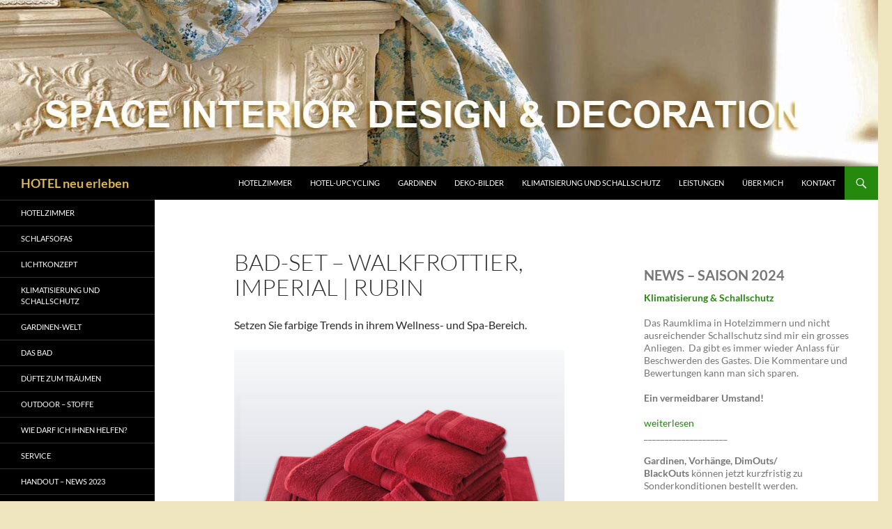

--- FILE ---
content_type: text/html; charset=UTF-8
request_url: https://sidd.ch/handtuecher-walkfrottier-imperial-rubin/
body_size: 15355
content:
<!DOCTYPE html>
<html lang="en-GB">
<head>
	<meta charset="UTF-8">
	<meta name="viewport" content="width=device-width, initial-scale=1.0">
	<title>BAD-SET &#8211; WalkFrottier, IMPERIAL | rubin | HOTEL  neu  erleben</title>
	<link rel="profile" href="https://gmpg.org/xfn/11">
	<link rel="pingback" href="https://sidd.ch/xmlrpc.php">
	<meta name='robots' content='max-image-preview:large' />
<link rel="alternate" type="application/rss+xml" title="HOTEL  neu  erleben &raquo; Feed" href="https://sidd.ch/feed/" />
<link rel="alternate" type="application/rss+xml" title="HOTEL  neu  erleben &raquo; Comments Feed" href="https://sidd.ch/comments/feed/" />
<link rel="alternate" title="oEmbed (JSON)" type="application/json+oembed" href="https://sidd.ch/wp-json/oembed/1.0/embed?url=https%3A%2F%2Fsidd.ch%2Fhandtuecher-walkfrottier-imperial-rubin%2F" />
<link rel="alternate" title="oEmbed (XML)" type="text/xml+oembed" href="https://sidd.ch/wp-json/oembed/1.0/embed?url=https%3A%2F%2Fsidd.ch%2Fhandtuecher-walkfrottier-imperial-rubin%2F&#038;format=xml" />
<style id='wp-img-auto-sizes-contain-inline-css'>
img:is([sizes=auto i],[sizes^="auto," i]){contain-intrinsic-size:3000px 1500px}
/*# sourceURL=wp-img-auto-sizes-contain-inline-css */
</style>
<style id='wp-emoji-styles-inline-css'>

	img.wp-smiley, img.emoji {
		display: inline !important;
		border: none !important;
		box-shadow: none !important;
		height: 1em !important;
		width: 1em !important;
		margin: 0 0.07em !important;
		vertical-align: -0.1em !important;
		background: none !important;
		padding: 0 !important;
	}
/*# sourceURL=wp-emoji-styles-inline-css */
</style>
<style id='wp-block-library-inline-css'>
:root{--wp-block-synced-color:#7a00df;--wp-block-synced-color--rgb:122,0,223;--wp-bound-block-color:var(--wp-block-synced-color);--wp-editor-canvas-background:#ddd;--wp-admin-theme-color:#007cba;--wp-admin-theme-color--rgb:0,124,186;--wp-admin-theme-color-darker-10:#006ba1;--wp-admin-theme-color-darker-10--rgb:0,107,160.5;--wp-admin-theme-color-darker-20:#005a87;--wp-admin-theme-color-darker-20--rgb:0,90,135;--wp-admin-border-width-focus:2px}@media (min-resolution:192dpi){:root{--wp-admin-border-width-focus:1.5px}}.wp-element-button{cursor:pointer}:root .has-very-light-gray-background-color{background-color:#eee}:root .has-very-dark-gray-background-color{background-color:#313131}:root .has-very-light-gray-color{color:#eee}:root .has-very-dark-gray-color{color:#313131}:root .has-vivid-green-cyan-to-vivid-cyan-blue-gradient-background{background:linear-gradient(135deg,#00d084,#0693e3)}:root .has-purple-crush-gradient-background{background:linear-gradient(135deg,#34e2e4,#4721fb 50%,#ab1dfe)}:root .has-hazy-dawn-gradient-background{background:linear-gradient(135deg,#faaca8,#dad0ec)}:root .has-subdued-olive-gradient-background{background:linear-gradient(135deg,#fafae1,#67a671)}:root .has-atomic-cream-gradient-background{background:linear-gradient(135deg,#fdd79a,#004a59)}:root .has-nightshade-gradient-background{background:linear-gradient(135deg,#330968,#31cdcf)}:root .has-midnight-gradient-background{background:linear-gradient(135deg,#020381,#2874fc)}:root{--wp--preset--font-size--normal:16px;--wp--preset--font-size--huge:42px}.has-regular-font-size{font-size:1em}.has-larger-font-size{font-size:2.625em}.has-normal-font-size{font-size:var(--wp--preset--font-size--normal)}.has-huge-font-size{font-size:var(--wp--preset--font-size--huge)}.has-text-align-center{text-align:center}.has-text-align-left{text-align:left}.has-text-align-right{text-align:right}.has-fit-text{white-space:nowrap!important}#end-resizable-editor-section{display:none}.aligncenter{clear:both}.items-justified-left{justify-content:flex-start}.items-justified-center{justify-content:center}.items-justified-right{justify-content:flex-end}.items-justified-space-between{justify-content:space-between}.screen-reader-text{border:0;clip-path:inset(50%);height:1px;margin:-1px;overflow:hidden;padding:0;position:absolute;width:1px;word-wrap:normal!important}.screen-reader-text:focus{background-color:#ddd;clip-path:none;color:#444;display:block;font-size:1em;height:auto;left:5px;line-height:normal;padding:15px 23px 14px;text-decoration:none;top:5px;width:auto;z-index:100000}html :where(.has-border-color){border-style:solid}html :where([style*=border-top-color]){border-top-style:solid}html :where([style*=border-right-color]){border-right-style:solid}html :where([style*=border-bottom-color]){border-bottom-style:solid}html :where([style*=border-left-color]){border-left-style:solid}html :where([style*=border-width]){border-style:solid}html :where([style*=border-top-width]){border-top-style:solid}html :where([style*=border-right-width]){border-right-style:solid}html :where([style*=border-bottom-width]){border-bottom-style:solid}html :where([style*=border-left-width]){border-left-style:solid}html :where(img[class*=wp-image-]){height:auto;max-width:100%}:where(figure){margin:0 0 1em}html :where(.is-position-sticky){--wp-admin--admin-bar--position-offset:var(--wp-admin--admin-bar--height,0px)}@media screen and (max-width:600px){html :where(.is-position-sticky){--wp-admin--admin-bar--position-offset:0px}}

/*# sourceURL=wp-block-library-inline-css */
</style><style id='wp-block-gallery-inline-css'>
.blocks-gallery-grid:not(.has-nested-images),.wp-block-gallery:not(.has-nested-images){display:flex;flex-wrap:wrap;list-style-type:none;margin:0;padding:0}.blocks-gallery-grid:not(.has-nested-images) .blocks-gallery-image,.blocks-gallery-grid:not(.has-nested-images) .blocks-gallery-item,.wp-block-gallery:not(.has-nested-images) .blocks-gallery-image,.wp-block-gallery:not(.has-nested-images) .blocks-gallery-item{display:flex;flex-direction:column;flex-grow:1;justify-content:center;margin:0 1em 1em 0;position:relative;width:calc(50% - 1em)}.blocks-gallery-grid:not(.has-nested-images) .blocks-gallery-image:nth-of-type(2n),.blocks-gallery-grid:not(.has-nested-images) .blocks-gallery-item:nth-of-type(2n),.wp-block-gallery:not(.has-nested-images) .blocks-gallery-image:nth-of-type(2n),.wp-block-gallery:not(.has-nested-images) .blocks-gallery-item:nth-of-type(2n){margin-right:0}.blocks-gallery-grid:not(.has-nested-images) .blocks-gallery-image figure,.blocks-gallery-grid:not(.has-nested-images) .blocks-gallery-item figure,.wp-block-gallery:not(.has-nested-images) .blocks-gallery-image figure,.wp-block-gallery:not(.has-nested-images) .blocks-gallery-item figure{align-items:flex-end;display:flex;height:100%;justify-content:flex-start;margin:0}.blocks-gallery-grid:not(.has-nested-images) .blocks-gallery-image img,.blocks-gallery-grid:not(.has-nested-images) .blocks-gallery-item img,.wp-block-gallery:not(.has-nested-images) .blocks-gallery-image img,.wp-block-gallery:not(.has-nested-images) .blocks-gallery-item img{display:block;height:auto;max-width:100%;width:auto}.blocks-gallery-grid:not(.has-nested-images) .blocks-gallery-image figcaption,.blocks-gallery-grid:not(.has-nested-images) .blocks-gallery-item figcaption,.wp-block-gallery:not(.has-nested-images) .blocks-gallery-image figcaption,.wp-block-gallery:not(.has-nested-images) .blocks-gallery-item figcaption{background:linear-gradient(0deg,#000000b3,#0000004d 70%,#0000);bottom:0;box-sizing:border-box;color:#fff;font-size:.8em;margin:0;max-height:100%;overflow:auto;padding:3em .77em .7em;position:absolute;text-align:center;width:100%;z-index:2}.blocks-gallery-grid:not(.has-nested-images) .blocks-gallery-image figcaption img,.blocks-gallery-grid:not(.has-nested-images) .blocks-gallery-item figcaption img,.wp-block-gallery:not(.has-nested-images) .blocks-gallery-image figcaption img,.wp-block-gallery:not(.has-nested-images) .blocks-gallery-item figcaption img{display:inline}.blocks-gallery-grid:not(.has-nested-images) figcaption,.wp-block-gallery:not(.has-nested-images) figcaption{flex-grow:1}.blocks-gallery-grid:not(.has-nested-images).is-cropped .blocks-gallery-image a,.blocks-gallery-grid:not(.has-nested-images).is-cropped .blocks-gallery-image img,.blocks-gallery-grid:not(.has-nested-images).is-cropped .blocks-gallery-item a,.blocks-gallery-grid:not(.has-nested-images).is-cropped .blocks-gallery-item img,.wp-block-gallery:not(.has-nested-images).is-cropped .blocks-gallery-image a,.wp-block-gallery:not(.has-nested-images).is-cropped .blocks-gallery-image img,.wp-block-gallery:not(.has-nested-images).is-cropped .blocks-gallery-item a,.wp-block-gallery:not(.has-nested-images).is-cropped .blocks-gallery-item img{flex:1;height:100%;object-fit:cover;width:100%}.blocks-gallery-grid:not(.has-nested-images).columns-1 .blocks-gallery-image,.blocks-gallery-grid:not(.has-nested-images).columns-1 .blocks-gallery-item,.wp-block-gallery:not(.has-nested-images).columns-1 .blocks-gallery-image,.wp-block-gallery:not(.has-nested-images).columns-1 .blocks-gallery-item{margin-right:0;width:100%}@media (min-width:600px){.blocks-gallery-grid:not(.has-nested-images).columns-3 .blocks-gallery-image,.blocks-gallery-grid:not(.has-nested-images).columns-3 .blocks-gallery-item,.wp-block-gallery:not(.has-nested-images).columns-3 .blocks-gallery-image,.wp-block-gallery:not(.has-nested-images).columns-3 .blocks-gallery-item{margin-right:1em;width:calc(33.33333% - .66667em)}.blocks-gallery-grid:not(.has-nested-images).columns-4 .blocks-gallery-image,.blocks-gallery-grid:not(.has-nested-images).columns-4 .blocks-gallery-item,.wp-block-gallery:not(.has-nested-images).columns-4 .blocks-gallery-image,.wp-block-gallery:not(.has-nested-images).columns-4 .blocks-gallery-item{margin-right:1em;width:calc(25% - .75em)}.blocks-gallery-grid:not(.has-nested-images).columns-5 .blocks-gallery-image,.blocks-gallery-grid:not(.has-nested-images).columns-5 .blocks-gallery-item,.wp-block-gallery:not(.has-nested-images).columns-5 .blocks-gallery-image,.wp-block-gallery:not(.has-nested-images).columns-5 .blocks-gallery-item{margin-right:1em;width:calc(20% - .8em)}.blocks-gallery-grid:not(.has-nested-images).columns-6 .blocks-gallery-image,.blocks-gallery-grid:not(.has-nested-images).columns-6 .blocks-gallery-item,.wp-block-gallery:not(.has-nested-images).columns-6 .blocks-gallery-image,.wp-block-gallery:not(.has-nested-images).columns-6 .blocks-gallery-item{margin-right:1em;width:calc(16.66667% - .83333em)}.blocks-gallery-grid:not(.has-nested-images).columns-7 .blocks-gallery-image,.blocks-gallery-grid:not(.has-nested-images).columns-7 .blocks-gallery-item,.wp-block-gallery:not(.has-nested-images).columns-7 .blocks-gallery-image,.wp-block-gallery:not(.has-nested-images).columns-7 .blocks-gallery-item{margin-right:1em;width:calc(14.28571% - .85714em)}.blocks-gallery-grid:not(.has-nested-images).columns-8 .blocks-gallery-image,.blocks-gallery-grid:not(.has-nested-images).columns-8 .blocks-gallery-item,.wp-block-gallery:not(.has-nested-images).columns-8 .blocks-gallery-image,.wp-block-gallery:not(.has-nested-images).columns-8 .blocks-gallery-item{margin-right:1em;width:calc(12.5% - .875em)}.blocks-gallery-grid:not(.has-nested-images).columns-1 .blocks-gallery-image:nth-of-type(1n),.blocks-gallery-grid:not(.has-nested-images).columns-1 .blocks-gallery-item:nth-of-type(1n),.blocks-gallery-grid:not(.has-nested-images).columns-2 .blocks-gallery-image:nth-of-type(2n),.blocks-gallery-grid:not(.has-nested-images).columns-2 .blocks-gallery-item:nth-of-type(2n),.blocks-gallery-grid:not(.has-nested-images).columns-3 .blocks-gallery-image:nth-of-type(3n),.blocks-gallery-grid:not(.has-nested-images).columns-3 .blocks-gallery-item:nth-of-type(3n),.blocks-gallery-grid:not(.has-nested-images).columns-4 .blocks-gallery-image:nth-of-type(4n),.blocks-gallery-grid:not(.has-nested-images).columns-4 .blocks-gallery-item:nth-of-type(4n),.blocks-gallery-grid:not(.has-nested-images).columns-5 .blocks-gallery-image:nth-of-type(5n),.blocks-gallery-grid:not(.has-nested-images).columns-5 .blocks-gallery-item:nth-of-type(5n),.blocks-gallery-grid:not(.has-nested-images).columns-6 .blocks-gallery-image:nth-of-type(6n),.blocks-gallery-grid:not(.has-nested-images).columns-6 .blocks-gallery-item:nth-of-type(6n),.blocks-gallery-grid:not(.has-nested-images).columns-7 .blocks-gallery-image:nth-of-type(7n),.blocks-gallery-grid:not(.has-nested-images).columns-7 .blocks-gallery-item:nth-of-type(7n),.blocks-gallery-grid:not(.has-nested-images).columns-8 .blocks-gallery-image:nth-of-type(8n),.blocks-gallery-grid:not(.has-nested-images).columns-8 .blocks-gallery-item:nth-of-type(8n),.wp-block-gallery:not(.has-nested-images).columns-1 .blocks-gallery-image:nth-of-type(1n),.wp-block-gallery:not(.has-nested-images).columns-1 .blocks-gallery-item:nth-of-type(1n),.wp-block-gallery:not(.has-nested-images).columns-2 .blocks-gallery-image:nth-of-type(2n),.wp-block-gallery:not(.has-nested-images).columns-2 .blocks-gallery-item:nth-of-type(2n),.wp-block-gallery:not(.has-nested-images).columns-3 .blocks-gallery-image:nth-of-type(3n),.wp-block-gallery:not(.has-nested-images).columns-3 .blocks-gallery-item:nth-of-type(3n),.wp-block-gallery:not(.has-nested-images).columns-4 .blocks-gallery-image:nth-of-type(4n),.wp-block-gallery:not(.has-nested-images).columns-4 .blocks-gallery-item:nth-of-type(4n),.wp-block-gallery:not(.has-nested-images).columns-5 .blocks-gallery-image:nth-of-type(5n),.wp-block-gallery:not(.has-nested-images).columns-5 .blocks-gallery-item:nth-of-type(5n),.wp-block-gallery:not(.has-nested-images).columns-6 .blocks-gallery-image:nth-of-type(6n),.wp-block-gallery:not(.has-nested-images).columns-6 .blocks-gallery-item:nth-of-type(6n),.wp-block-gallery:not(.has-nested-images).columns-7 .blocks-gallery-image:nth-of-type(7n),.wp-block-gallery:not(.has-nested-images).columns-7 .blocks-gallery-item:nth-of-type(7n),.wp-block-gallery:not(.has-nested-images).columns-8 .blocks-gallery-image:nth-of-type(8n),.wp-block-gallery:not(.has-nested-images).columns-8 .blocks-gallery-item:nth-of-type(8n){margin-right:0}}.blocks-gallery-grid:not(.has-nested-images) .blocks-gallery-image:last-child,.blocks-gallery-grid:not(.has-nested-images) .blocks-gallery-item:last-child,.wp-block-gallery:not(.has-nested-images) .blocks-gallery-image:last-child,.wp-block-gallery:not(.has-nested-images) .blocks-gallery-item:last-child{margin-right:0}.blocks-gallery-grid:not(.has-nested-images).alignleft,.blocks-gallery-grid:not(.has-nested-images).alignright,.wp-block-gallery:not(.has-nested-images).alignleft,.wp-block-gallery:not(.has-nested-images).alignright{max-width:420px;width:100%}.blocks-gallery-grid:not(.has-nested-images).aligncenter .blocks-gallery-item figure,.wp-block-gallery:not(.has-nested-images).aligncenter .blocks-gallery-item figure{justify-content:center}.wp-block-gallery:not(.is-cropped) .blocks-gallery-item{align-self:flex-start}figure.wp-block-gallery.has-nested-images{align-items:normal}.wp-block-gallery.has-nested-images figure.wp-block-image:not(#individual-image){margin:0;width:calc(50% - var(--wp--style--unstable-gallery-gap, 16px)/2)}.wp-block-gallery.has-nested-images figure.wp-block-image{box-sizing:border-box;display:flex;flex-direction:column;flex-grow:1;justify-content:center;max-width:100%;position:relative}.wp-block-gallery.has-nested-images figure.wp-block-image>a,.wp-block-gallery.has-nested-images figure.wp-block-image>div{flex-direction:column;flex-grow:1;margin:0}.wp-block-gallery.has-nested-images figure.wp-block-image img{display:block;height:auto;max-width:100%!important;width:auto}.wp-block-gallery.has-nested-images figure.wp-block-image figcaption,.wp-block-gallery.has-nested-images figure.wp-block-image:has(figcaption):before{bottom:0;left:0;max-height:100%;position:absolute;right:0}.wp-block-gallery.has-nested-images figure.wp-block-image:has(figcaption):before{backdrop-filter:blur(3px);content:"";height:100%;-webkit-mask-image:linear-gradient(0deg,#000 20%,#0000);mask-image:linear-gradient(0deg,#000 20%,#0000);max-height:40%;pointer-events:none}.wp-block-gallery.has-nested-images figure.wp-block-image figcaption{box-sizing:border-box;color:#fff;font-size:13px;margin:0;overflow:auto;padding:1em;text-align:center;text-shadow:0 0 1.5px #000}.wp-block-gallery.has-nested-images figure.wp-block-image figcaption::-webkit-scrollbar{height:12px;width:12px}.wp-block-gallery.has-nested-images figure.wp-block-image figcaption::-webkit-scrollbar-track{background-color:initial}.wp-block-gallery.has-nested-images figure.wp-block-image figcaption::-webkit-scrollbar-thumb{background-clip:padding-box;background-color:initial;border:3px solid #0000;border-radius:8px}.wp-block-gallery.has-nested-images figure.wp-block-image figcaption:focus-within::-webkit-scrollbar-thumb,.wp-block-gallery.has-nested-images figure.wp-block-image figcaption:focus::-webkit-scrollbar-thumb,.wp-block-gallery.has-nested-images figure.wp-block-image figcaption:hover::-webkit-scrollbar-thumb{background-color:#fffc}.wp-block-gallery.has-nested-images figure.wp-block-image figcaption{scrollbar-color:#0000 #0000;scrollbar-gutter:stable both-edges;scrollbar-width:thin}.wp-block-gallery.has-nested-images figure.wp-block-image figcaption:focus,.wp-block-gallery.has-nested-images figure.wp-block-image figcaption:focus-within,.wp-block-gallery.has-nested-images figure.wp-block-image figcaption:hover{scrollbar-color:#fffc #0000}.wp-block-gallery.has-nested-images figure.wp-block-image figcaption{will-change:transform}@media (hover:none){.wp-block-gallery.has-nested-images figure.wp-block-image figcaption{scrollbar-color:#fffc #0000}}.wp-block-gallery.has-nested-images figure.wp-block-image figcaption{background:linear-gradient(0deg,#0006,#0000)}.wp-block-gallery.has-nested-images figure.wp-block-image figcaption img{display:inline}.wp-block-gallery.has-nested-images figure.wp-block-image figcaption a{color:inherit}.wp-block-gallery.has-nested-images figure.wp-block-image.has-custom-border img{box-sizing:border-box}.wp-block-gallery.has-nested-images figure.wp-block-image.has-custom-border>a,.wp-block-gallery.has-nested-images figure.wp-block-image.has-custom-border>div,.wp-block-gallery.has-nested-images figure.wp-block-image.is-style-rounded>a,.wp-block-gallery.has-nested-images figure.wp-block-image.is-style-rounded>div{flex:1 1 auto}.wp-block-gallery.has-nested-images figure.wp-block-image.has-custom-border figcaption,.wp-block-gallery.has-nested-images figure.wp-block-image.is-style-rounded figcaption{background:none;color:inherit;flex:initial;margin:0;padding:10px 10px 9px;position:relative;text-shadow:none}.wp-block-gallery.has-nested-images figure.wp-block-image.has-custom-border:before,.wp-block-gallery.has-nested-images figure.wp-block-image.is-style-rounded:before{content:none}.wp-block-gallery.has-nested-images figcaption{flex-basis:100%;flex-grow:1;text-align:center}.wp-block-gallery.has-nested-images:not(.is-cropped) figure.wp-block-image:not(#individual-image){margin-bottom:auto;margin-top:0}.wp-block-gallery.has-nested-images.is-cropped figure.wp-block-image:not(#individual-image){align-self:inherit}.wp-block-gallery.has-nested-images.is-cropped figure.wp-block-image:not(#individual-image)>a,.wp-block-gallery.has-nested-images.is-cropped figure.wp-block-image:not(#individual-image)>div:not(.components-drop-zone){display:flex}.wp-block-gallery.has-nested-images.is-cropped figure.wp-block-image:not(#individual-image) a,.wp-block-gallery.has-nested-images.is-cropped figure.wp-block-image:not(#individual-image) img{flex:1 0 0%;height:100%;object-fit:cover;width:100%}.wp-block-gallery.has-nested-images.columns-1 figure.wp-block-image:not(#individual-image){width:100%}@media (min-width:600px){.wp-block-gallery.has-nested-images.columns-3 figure.wp-block-image:not(#individual-image){width:calc(33.33333% - var(--wp--style--unstable-gallery-gap, 16px)*.66667)}.wp-block-gallery.has-nested-images.columns-4 figure.wp-block-image:not(#individual-image){width:calc(25% - var(--wp--style--unstable-gallery-gap, 16px)*.75)}.wp-block-gallery.has-nested-images.columns-5 figure.wp-block-image:not(#individual-image){width:calc(20% - var(--wp--style--unstable-gallery-gap, 16px)*.8)}.wp-block-gallery.has-nested-images.columns-6 figure.wp-block-image:not(#individual-image){width:calc(16.66667% - var(--wp--style--unstable-gallery-gap, 16px)*.83333)}.wp-block-gallery.has-nested-images.columns-7 figure.wp-block-image:not(#individual-image){width:calc(14.28571% - var(--wp--style--unstable-gallery-gap, 16px)*.85714)}.wp-block-gallery.has-nested-images.columns-8 figure.wp-block-image:not(#individual-image){width:calc(12.5% - var(--wp--style--unstable-gallery-gap, 16px)*.875)}.wp-block-gallery.has-nested-images.columns-default figure.wp-block-image:not(#individual-image){width:calc(33.33% - var(--wp--style--unstable-gallery-gap, 16px)*.66667)}.wp-block-gallery.has-nested-images.columns-default figure.wp-block-image:not(#individual-image):first-child:nth-last-child(2),.wp-block-gallery.has-nested-images.columns-default figure.wp-block-image:not(#individual-image):first-child:nth-last-child(2)~figure.wp-block-image:not(#individual-image){width:calc(50% - var(--wp--style--unstable-gallery-gap, 16px)*.5)}.wp-block-gallery.has-nested-images.columns-default figure.wp-block-image:not(#individual-image):first-child:last-child{width:100%}}.wp-block-gallery.has-nested-images.alignleft,.wp-block-gallery.has-nested-images.alignright{max-width:420px;width:100%}.wp-block-gallery.has-nested-images.aligncenter{justify-content:center}
/*# sourceURL=https://sidd.ch/wp-includes/blocks/gallery/style.min.css */
</style>
<style id='wp-block-gallery-theme-inline-css'>
.blocks-gallery-caption{color:#555;font-size:13px;text-align:center}.is-dark-theme .blocks-gallery-caption{color:#ffffffa6}
/*# sourceURL=https://sidd.ch/wp-includes/blocks/gallery/theme.min.css */
</style>
<style id='wp-block-heading-inline-css'>
h1:where(.wp-block-heading).has-background,h2:where(.wp-block-heading).has-background,h3:where(.wp-block-heading).has-background,h4:where(.wp-block-heading).has-background,h5:where(.wp-block-heading).has-background,h6:where(.wp-block-heading).has-background{padding:1.25em 2.375em}h1.has-text-align-left[style*=writing-mode]:where([style*=vertical-lr]),h1.has-text-align-right[style*=writing-mode]:where([style*=vertical-rl]),h2.has-text-align-left[style*=writing-mode]:where([style*=vertical-lr]),h2.has-text-align-right[style*=writing-mode]:where([style*=vertical-rl]),h3.has-text-align-left[style*=writing-mode]:where([style*=vertical-lr]),h3.has-text-align-right[style*=writing-mode]:where([style*=vertical-rl]),h4.has-text-align-left[style*=writing-mode]:where([style*=vertical-lr]),h4.has-text-align-right[style*=writing-mode]:where([style*=vertical-rl]),h5.has-text-align-left[style*=writing-mode]:where([style*=vertical-lr]),h5.has-text-align-right[style*=writing-mode]:where([style*=vertical-rl]),h6.has-text-align-left[style*=writing-mode]:where([style*=vertical-lr]),h6.has-text-align-right[style*=writing-mode]:where([style*=vertical-rl]){rotate:180deg}
/*# sourceURL=https://sidd.ch/wp-includes/blocks/heading/style.min.css */
</style>
<style id='wp-block-image-inline-css'>
.wp-block-image>a,.wp-block-image>figure>a{display:inline-block}.wp-block-image img{box-sizing:border-box;height:auto;max-width:100%;vertical-align:bottom}@media not (prefers-reduced-motion){.wp-block-image img.hide{visibility:hidden}.wp-block-image img.show{animation:show-content-image .4s}}.wp-block-image[style*=border-radius] img,.wp-block-image[style*=border-radius]>a{border-radius:inherit}.wp-block-image.has-custom-border img{box-sizing:border-box}.wp-block-image.aligncenter{text-align:center}.wp-block-image.alignfull>a,.wp-block-image.alignwide>a{width:100%}.wp-block-image.alignfull img,.wp-block-image.alignwide img{height:auto;width:100%}.wp-block-image .aligncenter,.wp-block-image .alignleft,.wp-block-image .alignright,.wp-block-image.aligncenter,.wp-block-image.alignleft,.wp-block-image.alignright{display:table}.wp-block-image .aligncenter>figcaption,.wp-block-image .alignleft>figcaption,.wp-block-image .alignright>figcaption,.wp-block-image.aligncenter>figcaption,.wp-block-image.alignleft>figcaption,.wp-block-image.alignright>figcaption{caption-side:bottom;display:table-caption}.wp-block-image .alignleft{float:left;margin:.5em 1em .5em 0}.wp-block-image .alignright{float:right;margin:.5em 0 .5em 1em}.wp-block-image .aligncenter{margin-left:auto;margin-right:auto}.wp-block-image :where(figcaption){margin-bottom:1em;margin-top:.5em}.wp-block-image.is-style-circle-mask img{border-radius:9999px}@supports ((-webkit-mask-image:none) or (mask-image:none)) or (-webkit-mask-image:none){.wp-block-image.is-style-circle-mask img{border-radius:0;-webkit-mask-image:url('data:image/svg+xml;utf8,<svg viewBox="0 0 100 100" xmlns="http://www.w3.org/2000/svg"><circle cx="50" cy="50" r="50"/></svg>');mask-image:url('data:image/svg+xml;utf8,<svg viewBox="0 0 100 100" xmlns="http://www.w3.org/2000/svg"><circle cx="50" cy="50" r="50"/></svg>');mask-mode:alpha;-webkit-mask-position:center;mask-position:center;-webkit-mask-repeat:no-repeat;mask-repeat:no-repeat;-webkit-mask-size:contain;mask-size:contain}}:root :where(.wp-block-image.is-style-rounded img,.wp-block-image .is-style-rounded img){border-radius:9999px}.wp-block-image figure{margin:0}.wp-lightbox-container{display:flex;flex-direction:column;position:relative}.wp-lightbox-container img{cursor:zoom-in}.wp-lightbox-container img:hover+button{opacity:1}.wp-lightbox-container button{align-items:center;backdrop-filter:blur(16px) saturate(180%);background-color:#5a5a5a40;border:none;border-radius:4px;cursor:zoom-in;display:flex;height:20px;justify-content:center;opacity:0;padding:0;position:absolute;right:16px;text-align:center;top:16px;width:20px;z-index:100}@media not (prefers-reduced-motion){.wp-lightbox-container button{transition:opacity .2s ease}}.wp-lightbox-container button:focus-visible{outline:3px auto #5a5a5a40;outline:3px auto -webkit-focus-ring-color;outline-offset:3px}.wp-lightbox-container button:hover{cursor:pointer;opacity:1}.wp-lightbox-container button:focus{opacity:1}.wp-lightbox-container button:focus,.wp-lightbox-container button:hover,.wp-lightbox-container button:not(:hover):not(:active):not(.has-background){background-color:#5a5a5a40;border:none}.wp-lightbox-overlay{box-sizing:border-box;cursor:zoom-out;height:100vh;left:0;overflow:hidden;position:fixed;top:0;visibility:hidden;width:100%;z-index:100000}.wp-lightbox-overlay .close-button{align-items:center;cursor:pointer;display:flex;justify-content:center;min-height:40px;min-width:40px;padding:0;position:absolute;right:calc(env(safe-area-inset-right) + 16px);top:calc(env(safe-area-inset-top) + 16px);z-index:5000000}.wp-lightbox-overlay .close-button:focus,.wp-lightbox-overlay .close-button:hover,.wp-lightbox-overlay .close-button:not(:hover):not(:active):not(.has-background){background:none;border:none}.wp-lightbox-overlay .lightbox-image-container{height:var(--wp--lightbox-container-height);left:50%;overflow:hidden;position:absolute;top:50%;transform:translate(-50%,-50%);transform-origin:top left;width:var(--wp--lightbox-container-width);z-index:9999999999}.wp-lightbox-overlay .wp-block-image{align-items:center;box-sizing:border-box;display:flex;height:100%;justify-content:center;margin:0;position:relative;transform-origin:0 0;width:100%;z-index:3000000}.wp-lightbox-overlay .wp-block-image img{height:var(--wp--lightbox-image-height);min-height:var(--wp--lightbox-image-height);min-width:var(--wp--lightbox-image-width);width:var(--wp--lightbox-image-width)}.wp-lightbox-overlay .wp-block-image figcaption{display:none}.wp-lightbox-overlay button{background:none;border:none}.wp-lightbox-overlay .scrim{background-color:#fff;height:100%;opacity:.9;position:absolute;width:100%;z-index:2000000}.wp-lightbox-overlay.active{visibility:visible}@media not (prefers-reduced-motion){.wp-lightbox-overlay.active{animation:turn-on-visibility .25s both}.wp-lightbox-overlay.active img{animation:turn-on-visibility .35s both}.wp-lightbox-overlay.show-closing-animation:not(.active){animation:turn-off-visibility .35s both}.wp-lightbox-overlay.show-closing-animation:not(.active) img{animation:turn-off-visibility .25s both}.wp-lightbox-overlay.zoom.active{animation:none;opacity:1;visibility:visible}.wp-lightbox-overlay.zoom.active .lightbox-image-container{animation:lightbox-zoom-in .4s}.wp-lightbox-overlay.zoom.active .lightbox-image-container img{animation:none}.wp-lightbox-overlay.zoom.active .scrim{animation:turn-on-visibility .4s forwards}.wp-lightbox-overlay.zoom.show-closing-animation:not(.active){animation:none}.wp-lightbox-overlay.zoom.show-closing-animation:not(.active) .lightbox-image-container{animation:lightbox-zoom-out .4s}.wp-lightbox-overlay.zoom.show-closing-animation:not(.active) .lightbox-image-container img{animation:none}.wp-lightbox-overlay.zoom.show-closing-animation:not(.active) .scrim{animation:turn-off-visibility .4s forwards}}@keyframes show-content-image{0%{visibility:hidden}99%{visibility:hidden}to{visibility:visible}}@keyframes turn-on-visibility{0%{opacity:0}to{opacity:1}}@keyframes turn-off-visibility{0%{opacity:1;visibility:visible}99%{opacity:0;visibility:visible}to{opacity:0;visibility:hidden}}@keyframes lightbox-zoom-in{0%{transform:translate(calc((-100vw + var(--wp--lightbox-scrollbar-width))/2 + var(--wp--lightbox-initial-left-position)),calc(-50vh + var(--wp--lightbox-initial-top-position))) scale(var(--wp--lightbox-scale))}to{transform:translate(-50%,-50%) scale(1)}}@keyframes lightbox-zoom-out{0%{transform:translate(-50%,-50%) scale(1);visibility:visible}99%{visibility:visible}to{transform:translate(calc((-100vw + var(--wp--lightbox-scrollbar-width))/2 + var(--wp--lightbox-initial-left-position)),calc(-50vh + var(--wp--lightbox-initial-top-position))) scale(var(--wp--lightbox-scale));visibility:hidden}}
/*# sourceURL=https://sidd.ch/wp-includes/blocks/image/style.min.css */
</style>
<style id='wp-block-image-theme-inline-css'>
:root :where(.wp-block-image figcaption){color:#555;font-size:13px;text-align:center}.is-dark-theme :root :where(.wp-block-image figcaption){color:#ffffffa6}.wp-block-image{margin:0 0 1em}
/*# sourceURL=https://sidd.ch/wp-includes/blocks/image/theme.min.css */
</style>
<style id='wp-block-list-inline-css'>
ol,ul{box-sizing:border-box}:root :where(.wp-block-list.has-background){padding:1.25em 2.375em}
/*# sourceURL=https://sidd.ch/wp-includes/blocks/list/style.min.css */
</style>
<style id='wp-block-columns-inline-css'>
.wp-block-columns{box-sizing:border-box;display:flex;flex-wrap:wrap!important}@media (min-width:782px){.wp-block-columns{flex-wrap:nowrap!important}}.wp-block-columns{align-items:normal!important}.wp-block-columns.are-vertically-aligned-top{align-items:flex-start}.wp-block-columns.are-vertically-aligned-center{align-items:center}.wp-block-columns.are-vertically-aligned-bottom{align-items:flex-end}@media (max-width:781px){.wp-block-columns:not(.is-not-stacked-on-mobile)>.wp-block-column{flex-basis:100%!important}}@media (min-width:782px){.wp-block-columns:not(.is-not-stacked-on-mobile)>.wp-block-column{flex-basis:0;flex-grow:1}.wp-block-columns:not(.is-not-stacked-on-mobile)>.wp-block-column[style*=flex-basis]{flex-grow:0}}.wp-block-columns.is-not-stacked-on-mobile{flex-wrap:nowrap!important}.wp-block-columns.is-not-stacked-on-mobile>.wp-block-column{flex-basis:0;flex-grow:1}.wp-block-columns.is-not-stacked-on-mobile>.wp-block-column[style*=flex-basis]{flex-grow:0}:where(.wp-block-columns){margin-bottom:1.75em}:where(.wp-block-columns.has-background){padding:1.25em 2.375em}.wp-block-column{flex-grow:1;min-width:0;overflow-wrap:break-word;word-break:break-word}.wp-block-column.is-vertically-aligned-top{align-self:flex-start}.wp-block-column.is-vertically-aligned-center{align-self:center}.wp-block-column.is-vertically-aligned-bottom{align-self:flex-end}.wp-block-column.is-vertically-aligned-stretch{align-self:stretch}.wp-block-column.is-vertically-aligned-bottom,.wp-block-column.is-vertically-aligned-center,.wp-block-column.is-vertically-aligned-top{width:100%}
/*# sourceURL=https://sidd.ch/wp-includes/blocks/columns/style.min.css */
</style>
<style id='wp-block-group-inline-css'>
.wp-block-group{box-sizing:border-box}:where(.wp-block-group.wp-block-group-is-layout-constrained){position:relative}
/*# sourceURL=https://sidd.ch/wp-includes/blocks/group/style.min.css */
</style>
<style id='wp-block-group-theme-inline-css'>
:where(.wp-block-group.has-background){padding:1.25em 2.375em}
/*# sourceURL=https://sidd.ch/wp-includes/blocks/group/theme.min.css */
</style>
<style id='wp-block-paragraph-inline-css'>
.is-small-text{font-size:.875em}.is-regular-text{font-size:1em}.is-large-text{font-size:2.25em}.is-larger-text{font-size:3em}.has-drop-cap:not(:focus):first-letter{float:left;font-size:8.4em;font-style:normal;font-weight:100;line-height:.68;margin:.05em .1em 0 0;text-transform:uppercase}body.rtl .has-drop-cap:not(:focus):first-letter{float:none;margin-left:.1em}p.has-drop-cap.has-background{overflow:hidden}:root :where(p.has-background){padding:1.25em 2.375em}:where(p.has-text-color:not(.has-link-color)) a{color:inherit}p.has-text-align-left[style*="writing-mode:vertical-lr"],p.has-text-align-right[style*="writing-mode:vertical-rl"]{rotate:180deg}
/*# sourceURL=https://sidd.ch/wp-includes/blocks/paragraph/style.min.css */
</style>
<style id='wp-block-separator-inline-css'>
@charset "UTF-8";.wp-block-separator{border:none;border-top:2px solid}:root :where(.wp-block-separator.is-style-dots){height:auto;line-height:1;text-align:center}:root :where(.wp-block-separator.is-style-dots):before{color:currentColor;content:"···";font-family:serif;font-size:1.5em;letter-spacing:2em;padding-left:2em}.wp-block-separator.is-style-dots{background:none!important;border:none!important}
/*# sourceURL=https://sidd.ch/wp-includes/blocks/separator/style.min.css */
</style>
<style id='wp-block-separator-theme-inline-css'>
.wp-block-separator.has-css-opacity{opacity:.4}.wp-block-separator{border:none;border-bottom:2px solid;margin-left:auto;margin-right:auto}.wp-block-separator.has-alpha-channel-opacity{opacity:1}.wp-block-separator:not(.is-style-wide):not(.is-style-dots){width:100px}.wp-block-separator.has-background:not(.is-style-dots){border-bottom:none;height:1px}.wp-block-separator.has-background:not(.is-style-wide):not(.is-style-dots){height:2px}
/*# sourceURL=https://sidd.ch/wp-includes/blocks/separator/theme.min.css */
</style>
<style id='global-styles-inline-css'>
:root{--wp--preset--aspect-ratio--square: 1;--wp--preset--aspect-ratio--4-3: 4/3;--wp--preset--aspect-ratio--3-4: 3/4;--wp--preset--aspect-ratio--3-2: 3/2;--wp--preset--aspect-ratio--2-3: 2/3;--wp--preset--aspect-ratio--16-9: 16/9;--wp--preset--aspect-ratio--9-16: 9/16;--wp--preset--color--black: #000;--wp--preset--color--cyan-bluish-gray: #abb8c3;--wp--preset--color--white: #fff;--wp--preset--color--pale-pink: #f78da7;--wp--preset--color--vivid-red: #cf2e2e;--wp--preset--color--luminous-vivid-orange: #ff6900;--wp--preset--color--luminous-vivid-amber: #fcb900;--wp--preset--color--light-green-cyan: #7bdcb5;--wp--preset--color--vivid-green-cyan: #00d084;--wp--preset--color--pale-cyan-blue: #8ed1fc;--wp--preset--color--vivid-cyan-blue: #0693e3;--wp--preset--color--vivid-purple: #9b51e0;--wp--preset--color--green: #24890d;--wp--preset--color--dark-gray: #2b2b2b;--wp--preset--color--medium-gray: #767676;--wp--preset--color--light-gray: #f5f5f5;--wp--preset--gradient--vivid-cyan-blue-to-vivid-purple: linear-gradient(135deg,rgb(6,147,227) 0%,rgb(155,81,224) 100%);--wp--preset--gradient--light-green-cyan-to-vivid-green-cyan: linear-gradient(135deg,rgb(122,220,180) 0%,rgb(0,208,130) 100%);--wp--preset--gradient--luminous-vivid-amber-to-luminous-vivid-orange: linear-gradient(135deg,rgb(252,185,0) 0%,rgb(255,105,0) 100%);--wp--preset--gradient--luminous-vivid-orange-to-vivid-red: linear-gradient(135deg,rgb(255,105,0) 0%,rgb(207,46,46) 100%);--wp--preset--gradient--very-light-gray-to-cyan-bluish-gray: linear-gradient(135deg,rgb(238,238,238) 0%,rgb(169,184,195) 100%);--wp--preset--gradient--cool-to-warm-spectrum: linear-gradient(135deg,rgb(74,234,220) 0%,rgb(151,120,209) 20%,rgb(207,42,186) 40%,rgb(238,44,130) 60%,rgb(251,105,98) 80%,rgb(254,248,76) 100%);--wp--preset--gradient--blush-light-purple: linear-gradient(135deg,rgb(255,206,236) 0%,rgb(152,150,240) 100%);--wp--preset--gradient--blush-bordeaux: linear-gradient(135deg,rgb(254,205,165) 0%,rgb(254,45,45) 50%,rgb(107,0,62) 100%);--wp--preset--gradient--luminous-dusk: linear-gradient(135deg,rgb(255,203,112) 0%,rgb(199,81,192) 50%,rgb(65,88,208) 100%);--wp--preset--gradient--pale-ocean: linear-gradient(135deg,rgb(255,245,203) 0%,rgb(182,227,212) 50%,rgb(51,167,181) 100%);--wp--preset--gradient--electric-grass: linear-gradient(135deg,rgb(202,248,128) 0%,rgb(113,206,126) 100%);--wp--preset--gradient--midnight: linear-gradient(135deg,rgb(2,3,129) 0%,rgb(40,116,252) 100%);--wp--preset--font-size--small: 13px;--wp--preset--font-size--medium: 20px;--wp--preset--font-size--large: 36px;--wp--preset--font-size--x-large: 42px;--wp--preset--spacing--20: 0.44rem;--wp--preset--spacing--30: 0.67rem;--wp--preset--spacing--40: 1rem;--wp--preset--spacing--50: 1.5rem;--wp--preset--spacing--60: 2.25rem;--wp--preset--spacing--70: 3.38rem;--wp--preset--spacing--80: 5.06rem;--wp--preset--shadow--natural: 6px 6px 9px rgba(0, 0, 0, 0.2);--wp--preset--shadow--deep: 12px 12px 50px rgba(0, 0, 0, 0.4);--wp--preset--shadow--sharp: 6px 6px 0px rgba(0, 0, 0, 0.2);--wp--preset--shadow--outlined: 6px 6px 0px -3px rgb(255, 255, 255), 6px 6px rgb(0, 0, 0);--wp--preset--shadow--crisp: 6px 6px 0px rgb(0, 0, 0);}:where(.is-layout-flex){gap: 0.5em;}:where(.is-layout-grid){gap: 0.5em;}body .is-layout-flex{display: flex;}.is-layout-flex{flex-wrap: wrap;align-items: center;}.is-layout-flex > :is(*, div){margin: 0;}body .is-layout-grid{display: grid;}.is-layout-grid > :is(*, div){margin: 0;}:where(.wp-block-columns.is-layout-flex){gap: 2em;}:where(.wp-block-columns.is-layout-grid){gap: 2em;}:where(.wp-block-post-template.is-layout-flex){gap: 1.25em;}:where(.wp-block-post-template.is-layout-grid){gap: 1.25em;}.has-black-color{color: var(--wp--preset--color--black) !important;}.has-cyan-bluish-gray-color{color: var(--wp--preset--color--cyan-bluish-gray) !important;}.has-white-color{color: var(--wp--preset--color--white) !important;}.has-pale-pink-color{color: var(--wp--preset--color--pale-pink) !important;}.has-vivid-red-color{color: var(--wp--preset--color--vivid-red) !important;}.has-luminous-vivid-orange-color{color: var(--wp--preset--color--luminous-vivid-orange) !important;}.has-luminous-vivid-amber-color{color: var(--wp--preset--color--luminous-vivid-amber) !important;}.has-light-green-cyan-color{color: var(--wp--preset--color--light-green-cyan) !important;}.has-vivid-green-cyan-color{color: var(--wp--preset--color--vivid-green-cyan) !important;}.has-pale-cyan-blue-color{color: var(--wp--preset--color--pale-cyan-blue) !important;}.has-vivid-cyan-blue-color{color: var(--wp--preset--color--vivid-cyan-blue) !important;}.has-vivid-purple-color{color: var(--wp--preset--color--vivid-purple) !important;}.has-black-background-color{background-color: var(--wp--preset--color--black) !important;}.has-cyan-bluish-gray-background-color{background-color: var(--wp--preset--color--cyan-bluish-gray) !important;}.has-white-background-color{background-color: var(--wp--preset--color--white) !important;}.has-pale-pink-background-color{background-color: var(--wp--preset--color--pale-pink) !important;}.has-vivid-red-background-color{background-color: var(--wp--preset--color--vivid-red) !important;}.has-luminous-vivid-orange-background-color{background-color: var(--wp--preset--color--luminous-vivid-orange) !important;}.has-luminous-vivid-amber-background-color{background-color: var(--wp--preset--color--luminous-vivid-amber) !important;}.has-light-green-cyan-background-color{background-color: var(--wp--preset--color--light-green-cyan) !important;}.has-vivid-green-cyan-background-color{background-color: var(--wp--preset--color--vivid-green-cyan) !important;}.has-pale-cyan-blue-background-color{background-color: var(--wp--preset--color--pale-cyan-blue) !important;}.has-vivid-cyan-blue-background-color{background-color: var(--wp--preset--color--vivid-cyan-blue) !important;}.has-vivid-purple-background-color{background-color: var(--wp--preset--color--vivid-purple) !important;}.has-black-border-color{border-color: var(--wp--preset--color--black) !important;}.has-cyan-bluish-gray-border-color{border-color: var(--wp--preset--color--cyan-bluish-gray) !important;}.has-white-border-color{border-color: var(--wp--preset--color--white) !important;}.has-pale-pink-border-color{border-color: var(--wp--preset--color--pale-pink) !important;}.has-vivid-red-border-color{border-color: var(--wp--preset--color--vivid-red) !important;}.has-luminous-vivid-orange-border-color{border-color: var(--wp--preset--color--luminous-vivid-orange) !important;}.has-luminous-vivid-amber-border-color{border-color: var(--wp--preset--color--luminous-vivid-amber) !important;}.has-light-green-cyan-border-color{border-color: var(--wp--preset--color--light-green-cyan) !important;}.has-vivid-green-cyan-border-color{border-color: var(--wp--preset--color--vivid-green-cyan) !important;}.has-pale-cyan-blue-border-color{border-color: var(--wp--preset--color--pale-cyan-blue) !important;}.has-vivid-cyan-blue-border-color{border-color: var(--wp--preset--color--vivid-cyan-blue) !important;}.has-vivid-purple-border-color{border-color: var(--wp--preset--color--vivid-purple) !important;}.has-vivid-cyan-blue-to-vivid-purple-gradient-background{background: var(--wp--preset--gradient--vivid-cyan-blue-to-vivid-purple) !important;}.has-light-green-cyan-to-vivid-green-cyan-gradient-background{background: var(--wp--preset--gradient--light-green-cyan-to-vivid-green-cyan) !important;}.has-luminous-vivid-amber-to-luminous-vivid-orange-gradient-background{background: var(--wp--preset--gradient--luminous-vivid-amber-to-luminous-vivid-orange) !important;}.has-luminous-vivid-orange-to-vivid-red-gradient-background{background: var(--wp--preset--gradient--luminous-vivid-orange-to-vivid-red) !important;}.has-very-light-gray-to-cyan-bluish-gray-gradient-background{background: var(--wp--preset--gradient--very-light-gray-to-cyan-bluish-gray) !important;}.has-cool-to-warm-spectrum-gradient-background{background: var(--wp--preset--gradient--cool-to-warm-spectrum) !important;}.has-blush-light-purple-gradient-background{background: var(--wp--preset--gradient--blush-light-purple) !important;}.has-blush-bordeaux-gradient-background{background: var(--wp--preset--gradient--blush-bordeaux) !important;}.has-luminous-dusk-gradient-background{background: var(--wp--preset--gradient--luminous-dusk) !important;}.has-pale-ocean-gradient-background{background: var(--wp--preset--gradient--pale-ocean) !important;}.has-electric-grass-gradient-background{background: var(--wp--preset--gradient--electric-grass) !important;}.has-midnight-gradient-background{background: var(--wp--preset--gradient--midnight) !important;}.has-small-font-size{font-size: var(--wp--preset--font-size--small) !important;}.has-medium-font-size{font-size: var(--wp--preset--font-size--medium) !important;}.has-large-font-size{font-size: var(--wp--preset--font-size--large) !important;}.has-x-large-font-size{font-size: var(--wp--preset--font-size--x-large) !important;}
:where(.wp-block-columns.is-layout-flex){gap: 2em;}:where(.wp-block-columns.is-layout-grid){gap: 2em;}
/*# sourceURL=global-styles-inline-css */
</style>
<style id='core-block-supports-inline-css'>
.wp-block-gallery.wp-block-gallery-1{--wp--style--unstable-gallery-gap:var( --wp--style--gallery-gap-default, var( --gallery-block--gutter-size, var( --wp--style--block-gap, 0.5em ) ) );gap:var( --wp--style--gallery-gap-default, var( --gallery-block--gutter-size, var( --wp--style--block-gap, 0.5em ) ) );}.wp-block-gallery.wp-block-gallery-2{--wp--style--unstable-gallery-gap:var( --wp--style--gallery-gap-default, var( --gallery-block--gutter-size, var( --wp--style--block-gap, 0.5em ) ) );gap:var( --wp--style--gallery-gap-default, var( --gallery-block--gutter-size, var( --wp--style--block-gap, 0.5em ) ) );}.wp-container-core-columns-is-layout-9d6595d7{flex-wrap:nowrap;}
/*# sourceURL=core-block-supports-inline-css */
</style>

<style id='classic-theme-styles-inline-css'>
/*! This file is auto-generated */
.wp-block-button__link{color:#fff;background-color:#32373c;border-radius:9999px;box-shadow:none;text-decoration:none;padding:calc(.667em + 2px) calc(1.333em + 2px);font-size:1.125em}.wp-block-file__button{background:#32373c;color:#fff;text-decoration:none}
/*# sourceURL=/wp-includes/css/classic-themes.min.css */
</style>
<link rel='stylesheet' id='twentyfourteen-lato-css' href='https://sidd.ch/wp-content/themes/twentyfourteen/fonts/font-lato.css?ver=20230328' media='all' />
<link rel='stylesheet' id='genericons-css' href='https://sidd.ch/wp-content/themes/twentyfourteen/genericons/genericons.css?ver=20251101' media='all' />
<link rel='stylesheet' id='twentyfourteen-style-css' href='https://sidd.ch/wp-content/themes/twentyfourteen/style.css?ver=20251202' media='all' />
<link rel='stylesheet' id='twentyfourteen-block-style-css' href='https://sidd.ch/wp-content/themes/twentyfourteen/css/blocks.css?ver=20250715' media='all' />
<!--n2css--><!--n2js--><script src="https://sidd.ch/wp-includes/js/jquery/jquery.min.js?ver=3.7.1" id="jquery-core-js"></script>
<script src="https://sidd.ch/wp-includes/js/jquery/jquery-migrate.min.js?ver=3.4.1" id="jquery-migrate-js"></script>
<script src="https://sidd.ch/wp-content/themes/twentyfourteen/js/functions.js?ver=20250729" id="twentyfourteen-script-js" defer data-wp-strategy="defer"></script>
<link rel="https://api.w.org/" href="https://sidd.ch/wp-json/" /><link rel="alternate" title="JSON" type="application/json" href="https://sidd.ch/wp-json/wp/v2/pages/1003" /><link rel="EditURI" type="application/rsd+xml" title="RSD" href="https://sidd.ch/xmlrpc.php?rsd" />
<meta name="generator" content="WordPress 6.9" />
<link rel="canonical" href="https://sidd.ch/handtuecher-walkfrottier-imperial-rubin/" />
<link rel='shortlink' href='https://sidd.ch/?p=1003' />
		<!-- HappyForms global container -->
		<script type="text/javascript">HappyForms = {};</script>
		<!-- End of HappyForms global container -->
				<style type="text/css" id="twentyfourteen-header-css">
				.site-title a {
			color: #ddb652;
		}
		</style>
		<style id="custom-background-css">
body.custom-background { background-color: #efe6bf; }
</style>
	<link rel="icon" href="https://sidd.ch/wp-content/uploads/2022/04/cropped-SIDD-Color-logo-gif100-sharp-32x32.gif" sizes="32x32" />
<link rel="icon" href="https://sidd.ch/wp-content/uploads/2022/04/cropped-SIDD-Color-logo-gif100-sharp-192x192.gif" sizes="192x192" />
<link rel="apple-touch-icon" href="https://sidd.ch/wp-content/uploads/2022/04/cropped-SIDD-Color-logo-gif100-sharp-180x180.gif" />
<meta name="msapplication-TileImage" content="https://sidd.ch/wp-content/uploads/2022/04/cropped-SIDD-Color-logo-gif100-sharp-270x270.gif" />
</head>

<body class="wp-singular page-template-default page page-id-1003 custom-background wp-custom-logo wp-embed-responsive wp-theme-twentyfourteen header-image footer-widgets singular">
<a class="screen-reader-text skip-link" href="#content">
	Skip to content</a>
<div id="page" class="hfeed site">
			<div id="site-header">
		<a href="https://sidd.ch/" rel="home" >
			<img src="https://sidd.ch/wp-content/uploads/2022/10/cropped-SIDD-design-H5K.jpg" width="1260" height="239" alt="HOTEL  neu  erleben" srcset="https://sidd.ch/wp-content/uploads/2022/10/cropped-SIDD-design-H5K.jpg 1260w, https://sidd.ch/wp-content/uploads/2022/10/cropped-SIDD-design-H5K-300x57.jpg 300w, https://sidd.ch/wp-content/uploads/2022/10/cropped-SIDD-design-H5K-1024x194.jpg 1024w, https://sidd.ch/wp-content/uploads/2022/10/cropped-SIDD-design-H5K-768x146.jpg 768w" sizes="(max-width: 1260px) 100vw, 1260px" decoding="async" fetchpriority="high" />		</a>
	</div>
	
	<header id="masthead" class="site-header">
		<div class="header-main">
							<h1 class="site-title"><a href="https://sidd.ch/" rel="home" >HOTEL  neu  erleben</a></h1>
			
			<div class="search-toggle">
				<a href="#search-container" class="screen-reader-text" aria-expanded="false" aria-controls="search-container">
					Search				</a>
			</div>

			<nav id="primary-navigation" class="site-navigation primary-navigation">
				<button class="menu-toggle">Primary Menu</button>
				<div class="menu-oberes-menue-container"><ul id="primary-menu" class="nav-menu"><li id="menu-item-53" class="menu-item menu-item-type-post_type menu-item-object-page menu-item-53"><a href="https://sidd.ch/start/hotelausstattung/">HOTELZIMMER</a></li>
<li id="menu-item-1206" class="menu-item menu-item-type-post_type menu-item-object-page menu-item-1206"><a href="https://sidd.ch/upcycling-der-hotelzimmer/">HOTEL-UPCYCLING</a></li>
<li id="menu-item-279" class="menu-item menu-item-type-post_type menu-item-object-page menu-item-279"><a href="https://sidd.ch/gardinen-und-vorhaenge/">Gardinen</a></li>
<li id="menu-item-2551" class="menu-item menu-item-type-post_type menu-item-object-page menu-item-2551"><a href="https://sidd.ch/deko-bilder/">DEKO-BILDER</a></li>
<li id="menu-item-2550" class="menu-item menu-item-type-post_type menu-item-object-page menu-item-2550"><a href="https://sidd.ch/klimatisierung-und-schallschutz/">KLIMATISIERUNG UND SCHALLSCHUTZ</a></li>
<li id="menu-item-278" class="menu-item menu-item-type-post_type menu-item-object-page menu-item-278"><a href="https://sidd.ch/leistungen/">Leistungen</a></li>
<li id="menu-item-51" class="menu-item menu-item-type-post_type menu-item-object-page menu-item-51"><a href="https://sidd.ch/ueber-mich/">über mich</a></li>
<li id="menu-item-993" class="menu-item menu-item-type-post_type menu-item-object-page menu-item-993"><a href="https://sidd.ch/kontakt/">Kontakt</a></li>
</ul></div>			</nav>
		</div>

		<div id="search-container" class="search-box-wrapper hide">
			<div class="search-box">
				<form role="search" method="get" class="search-form" action="https://sidd.ch/">
				<label>
					<span class="screen-reader-text">Search for:</span>
					<input type="search" class="search-field" placeholder="Search &hellip;" value="" name="s" />
				</label>
				<input type="submit" class="search-submit" value="Search" />
			</form>			</div>
		</div>
	</header><!-- #masthead -->

	<div id="main" class="site-main">

<div id="main-content" class="main-content">

	<div id="primary" class="content-area">
		<div id="content" class="site-content" role="main">

			
<article id="post-1003" class="post-1003 page type-page status-publish hentry">
	<header class="entry-header"><h1 class="entry-title">BAD-SET &#8211; WalkFrottier, IMPERIAL | rubin</h1></header><!-- .entry-header -->
	<div class="entry-content">
		
<p>Setzen Sie farbige Trends in ihrem Wellness- und Spa-Bereich.</p>



<figure class="wp-block-image size-full"><a href="https://sidd.ch/frottierwaren/#imprubin"><img decoding="async" width="600" height="518" src="https://sidd.ch/wp-content/uploads/2022/07/imp-trend-wlkfrott-red-gr.jpg" alt="" class="wp-image-1007" srcset="https://sidd.ch/wp-content/uploads/2022/07/imp-trend-wlkfrott-red-gr.jpg 600w, https://sidd.ch/wp-content/uploads/2022/07/imp-trend-wlkfrott-red-gr-300x259.jpg 300w" sizes="(max-width: 600px) 100vw, 600px" /></a><figcaption><em>für das professionelle Hotel- und Gastgewerbe </em></figcaption></figure>



<h2 class="wp-block-heading">Beschreibung</h2>



<p>in aktuellen Trendfarben.</p>



<p><strong>Pluspunkt:&nbsp;</strong><br>Extra weiche, schwere Spitzen-Qualität.</p>



<p><strong>Qualität:</strong></p>



<ul class="wp-block-list"><li>100 % Baumwolle</li><li>mit Safety-Naht</li><li>Farbig waschbar bis 60°C, Kochwäsche möglich, trocknergeeignet</li></ul>



<p><strong>Gewicht:</strong><br>Frottiertücher ca. 450 g/m². Badevorleger ca. 600 g/m², mit Jacquardbordüre.</p>



<p><strong>Größen:</strong></p>



<ul class="wp-block-list"><li>015 x 020 cm = Waschhandschuh</li><li>030 x 050 cm = Gästetuch</li><li>050 x 100 cm = Handtuch</li><li>070 x 140 cm = Duschtuch</li><li>100 x 150 cm = Badetuch</li><li>050 x 070 cm = Badevorleger</li></ul>



<hr class="wp-block-separator has-alpha-channel-opacity"/>



<p><strong>Frottierwäsche richtig pflegen</strong></p>



<p>» Produktionsbedingt weist Frottiergewebe&nbsp;Schrumpfwerte bis zu 15% auf</p>



<p>» Neuware unbedingt vor&nbsp;Gebrauch bei niedrigen Temperaturen im Schonwaschgang zu waschen und zu trocknen</p>



<p>» Beim täglichen&nbsp;Waschen von Frottierware niemals die Waschmaschine überladen &#8211; das führt zu vorzeitigem Abrieb&nbsp;an den Kanten und gezogenen Fäden im Flor</p>



<p>» Im Trockner kann sich bei Überladung das Gewebe nicht&nbsp;richtig entfalten &#8211; was einen harten, brettigen Charakter zur Folge hat.</p>



<p class="has-text-align-right"><strong>Bestellung</strong> bitte per EMail: <a href="mailto:info@sidd.design">info@sidd.design</a></p>



<p class="has-text-align-right has-small-font-size"><a href="https://sidd.ch/frottierwaren/">zurück zu FrottierWaren</a></p>
	</div><!-- .entry-content -->
</article><!-- #post-1003 -->

		</div><!-- #content -->
	</div><!-- #primary -->
	<div id="content-sidebar" class="content-sidebar widget-area" role="complementary">
	<aside id="block-24" class="widget widget_block">
<div class="wp-block-group"><div class="wp-block-group__inner-container is-layout-flow wp-block-group-is-layout-flow"><div class="widget widget_text"><h2 class="widgettitle">NEWS &#8211; SAISON 2024</h2>			<div class="textwidget"><p><strong><a href="https://sidd.ch/klimatisierung-und-schallschutz/">Klimatisierung &amp; Schallschutz</a><br />
</strong></p>
<p>Das Raumklima in Hotelzimmern und nicht ausreichender Schallschutz sind mir ein grosses Anliegen.  Da gibt es immer wieder Anlass für Beschwerden des Gastes. Die Kommentare und Bewertungen kann man sich sparen.</p>
<p><strong>Ein vermeidbarer Umstand!<br />
</strong></p>
<p><a href="https://sidd.ch/klimatisierung-und-schallschutz/">weiterlesen</a><br />
____________________</p>
<p><strong>Gardinen, Vorhänge, DimOuts/  BlackOuts</strong> können jetzt kurzfristig zu Sonderkonditionen bestellt werden.</p>
<p><strong>AKTION</strong><br />
Für die kommenden Monate biete ich ihnen im Rahmen unserer <strong><a href="https://sidd.ch/upcycling-der-hotelzimmer/">UPCYCLING</a></strong>-Aktion meine speditive Unterstützung an, damit in den saisonschwachen Monaten Eure Investition in kurzer Zeit realisiert werden kann.</p>
<p>Liebe Grüsse &#8211; <a href="https://sidd.ch/ueber-mich/">Soesita Lanz</a></p>
</div>
		</div></div></div>
</aside><aside id="block-48" class="widget widget_block">
<div class="wp-block-columns is-layout-flex wp-container-core-columns-is-layout-9d6595d7 wp-block-columns-is-layout-flex">
<div class="wp-block-column is-layout-flow wp-block-column-is-layout-flow" style="flex-basis:100%"><h1 class="widget-title">rund um das Hotel</h1><div class="wp-widget-group__inner-blocks">
<figure class="wp-block-gallery has-nested-images columns-default is-cropped wp-block-gallery-2 is-layout-flex wp-block-gallery-is-layout-flex">
<figure class="wp-block-image size-large"><a href="https://sidd.ch/das-boxspringbett/"><img decoding="async" data-id="319" src="https://sidd.ch/wp-content/uploads/2022/07/Savoy_WP_FussDeko-gl-4.jpg" alt="" class="wp-image-319"/></a><figcaption><a href="https://sidd.ch/das-boxspringbett/" data-type="URL" data-id="https://sidd.ch/das-boxspringbett/">BoxSpringBett</a></figcaption></figure>



<figure class="wp-block-image size-large"><a href="https://sidd.ch/rueckenteil-fuer-das-boxspringbett/"><img loading="lazy" decoding="async" width="912" height="460" data-id="393" src="https://sidd.ch/wp-content/uploads/2022/07/RT-rauteX_JD-01.jpg" alt="" class="wp-image-393" srcset="https://sidd.ch/wp-content/uploads/2022/07/RT-rauteX_JD-01.jpg 912w, https://sidd.ch/wp-content/uploads/2022/07/RT-rauteX_JD-01-300x151.jpg 300w, https://sidd.ch/wp-content/uploads/2022/07/RT-rauteX_JD-01-768x387.jpg 768w" sizes="auto, (max-width: 912px) 100vw, 912px" /></a><figcaption><a href="https://sidd.ch/rueckenteil-fuer-das-boxspringbett/">Rückenteile</a></figcaption></figure>



<figure class="wp-block-image size-large"><a href="https://sidd.ch/qualitaets-matratzen-dura-ks-comfort-h2-h3-2/"><img loading="lazy" decoding="async" width="1024" height="834" data-id="352" src="https://sidd.ch/wp-content/uploads/2022/07/Peak-1024x834.jpg" alt="" class="wp-image-352" srcset="https://sidd.ch/wp-content/uploads/2022/07/Peak-1024x834.jpg 1024w, https://sidd.ch/wp-content/uploads/2022/07/Peak-300x244.jpg 300w, https://sidd.ch/wp-content/uploads/2022/07/Peak-768x626.jpg 768w, https://sidd.ch/wp-content/uploads/2022/07/Peak-1536x1251.jpg 1536w, https://sidd.ch/wp-content/uploads/2022/07/Peak-2048x1668.jpg 2048w" sizes="auto, (max-width: 1024px) 100vw, 1024px" /></a><figcaption><a href="https://sidd.ch/qualitaets-matratzen-dura-ks-comfort-h2-h3-2/">Matratzen</a></figcaption></figure>



<figure class="wp-block-image size-large"><a href="https://sidd.ch/bettwaesche/"><img loading="lazy" decoding="async" width="960" height="350" data-id="648" src="https://sidd.ch/wp-content/uploads/2022/07/DD-SD-banner-3.jpg" alt="" class="wp-image-648" srcset="https://sidd.ch/wp-content/uploads/2022/07/DD-SD-banner-3.jpg 960w, https://sidd.ch/wp-content/uploads/2022/07/DD-SD-banner-3-300x109.jpg 300w, https://sidd.ch/wp-content/uploads/2022/07/DD-SD-banner-3-768x280.jpg 768w" sizes="auto, (max-width: 960px) 100vw, 960px" /></a><figcaption><a href="https://sidd.ch/bettwaesche/">Bettwäsche</a></figcaption></figure>



<figure class="wp-block-image size-large"><img loading="lazy" decoding="async" width="393" height="339" data-id="632" src="https://sidd.ch/wp-content/uploads/2022/07/SD-micro-select-kl.jpg" alt="" class="wp-image-632" srcset="https://sidd.ch/wp-content/uploads/2022/07/SD-micro-select-kl.jpg 393w, https://sidd.ch/wp-content/uploads/2022/07/SD-micro-select-kl-300x259.jpg 300w" sizes="auto, (max-width: 393px) 100vw, 393px" /><figcaption><a href="https://sidd.ch/decken-duvet/">Decken</a></figcaption></figure>



<figure class="wp-block-image size-large"><a href="https://sidd.ch/kissen/"><img loading="lazy" decoding="async" width="600" height="518" data-id="523" src="https://sidd.ch/wp-content/uploads/2022/07/tribay-synth-Kissen-MK-gr.jpg" alt="" class="wp-image-523" srcset="https://sidd.ch/wp-content/uploads/2022/07/tribay-synth-Kissen-MK-gr.jpg 600w, https://sidd.ch/wp-content/uploads/2022/07/tribay-synth-Kissen-MK-gr-300x259.jpg 300w" sizes="auto, (max-width: 600px) 100vw, 600px" /></a><figcaption><a href="https://sidd.ch/kissen/">Kissen</a></figcaption></figure>



<figure class="wp-block-image size-large"><a href="https://sidd.ch/gardinen-welt/"><img loading="lazy" decoding="async" width="500" height="375" data-id="323" src="https://sidd.ch/wp-content/uploads/2022/07/Curtains-red-sheers-01-500.jpg" alt="" class="wp-image-323" srcset="https://sidd.ch/wp-content/uploads/2022/07/Curtains-red-sheers-01-500.jpg 500w, https://sidd.ch/wp-content/uploads/2022/07/Curtains-red-sheers-01-500-300x225.jpg 300w" sizes="auto, (max-width: 500px) 100vw, 500px" /></a><figcaption><a href="https://sidd.ch/gardinen-welt/">Gardinen</a></figcaption></figure>



<figure class="wp-block-image size-large"><a href="https://sidd.ch/gardinen-und-vorhaenge/"><img loading="lazy" decoding="async" width="1024" height="768" data-id="1211" src="https://sidd.ch/wp-content/uploads/2022/07/Gardine-Store1200-1024x768.jpg" alt="" class="wp-image-1211" srcset="https://sidd.ch/wp-content/uploads/2022/07/Gardine-Store1200-1024x768.jpg 1024w, https://sidd.ch/wp-content/uploads/2022/07/Gardine-Store1200-300x225.jpg 300w, https://sidd.ch/wp-content/uploads/2022/07/Gardine-Store1200-768x576.jpg 768w, https://sidd.ch/wp-content/uploads/2022/07/Gardine-Store1200.jpg 1200w" sizes="auto, (max-width: 1024px) 100vw, 1024px" /></a><figcaption><a href="https://sidd.ch/gardinen-und-vorhaenge/">Vorhänge</a></figcaption></figure>



<figure class="wp-block-image size-large"><a href="https://sidd.ch/stoffe-gardinen/"><img loading="lazy" decoding="async" width="1024" height="1024" data-id="1255" src="https://sidd.ch/wp-content/uploads/2022/07/15235a-gl_bearbeitet-1-1024x1024.jpg" alt="" class="wp-image-1255" srcset="https://sidd.ch/wp-content/uploads/2022/07/15235a-gl_bearbeitet-1-1024x1024.jpg 1024w, https://sidd.ch/wp-content/uploads/2022/07/15235a-gl_bearbeitet-1-300x300.jpg 300w, https://sidd.ch/wp-content/uploads/2022/07/15235a-gl_bearbeitet-1-150x150.jpg 150w, https://sidd.ch/wp-content/uploads/2022/07/15235a-gl_bearbeitet-1-768x768.jpg 768w, https://sidd.ch/wp-content/uploads/2022/07/15235a-gl_bearbeitet-1-1536x1536.jpg 1536w, https://sidd.ch/wp-content/uploads/2022/07/15235a-gl_bearbeitet-1-100x100.jpg 100w, https://sidd.ch/wp-content/uploads/2022/07/15235a-gl_bearbeitet-1.jpg 2000w" sizes="auto, (max-width: 1024px) 100vw, 1024px" /></a><figcaption><a href="https://sidd.ch/stoffe-gardinen/">Stoffe</a></figcaption></figure>



<figure class="wp-block-image size-large"><a href="https://sidd.ch/das-bad/"><img loading="lazy" decoding="async" width="300" height="200" data-id="1478" src="https://sidd.ch/wp-content/uploads/2022/07/Foto-31.05.19-18-41-53-300x200-1.jpg" alt="" class="wp-image-1478"/></a><figcaption><a href="https://sidd.ch/das-bad/">Bäder</a></figcaption></figure>



<figure class="wp-block-image size-large"><a href="https://sidd.ch/duefte-zum-traeumen/"><img loading="lazy" decoding="async" width="900" height="900" data-id="1459" src="https://sidd.ch/wp-content/uploads/2022/07/ipuro-Essentials-by-Ipuro-White-Lily.jpg" alt="" class="wp-image-1459" srcset="https://sidd.ch/wp-content/uploads/2022/07/ipuro-Essentials-by-Ipuro-White-Lily.jpg 900w, https://sidd.ch/wp-content/uploads/2022/07/ipuro-Essentials-by-Ipuro-White-Lily-300x300.jpg 300w, https://sidd.ch/wp-content/uploads/2022/07/ipuro-Essentials-by-Ipuro-White-Lily-150x150.jpg 150w, https://sidd.ch/wp-content/uploads/2022/07/ipuro-Essentials-by-Ipuro-White-Lily-768x768.jpg 768w, https://sidd.ch/wp-content/uploads/2022/07/ipuro-Essentials-by-Ipuro-White-Lily-100x100.jpg 100w" sizes="auto, (max-width: 900px) 100vw, 900px" /></a><figcaption><a href="https://sidd.ch/duefte-zum-traeumen/">Düfte</a></figcaption></figure>



<figure class="wp-block-image size-large"><a href="https://sidd.ch/bad-innenarchitektur/"><img loading="lazy" decoding="async" width="800" height="600" data-id="721" src="https://sidd.ch/wp-content/uploads/2022/07/Rend-Bad-Var0724.jpg" alt="" class="wp-image-721" srcset="https://sidd.ch/wp-content/uploads/2022/07/Rend-Bad-Var0724.jpg 800w, https://sidd.ch/wp-content/uploads/2022/07/Rend-Bad-Var0724-300x225.jpg 300w, https://sidd.ch/wp-content/uploads/2022/07/Rend-Bad-Var0724-768x576.jpg 768w" sizes="auto, (max-width: 800px) 100vw, 800px" /></a><figcaption><a href="https://sidd.ch/bad-innenarchitektur/">Entwürfe</a></figcaption></figure>



<figure class="wp-block-image size-large"><a href="https://sidd.ch/frottierwaren/"><img loading="lazy" decoding="async" width="960" height="350" data-id="459" src="https://sidd.ch/wp-content/uploads/2022/07/zw-frottier-banner.jpg" alt="" class="wp-image-459" srcset="https://sidd.ch/wp-content/uploads/2022/07/zw-frottier-banner.jpg 960w, https://sidd.ch/wp-content/uploads/2022/07/zw-frottier-banner-300x109.jpg 300w, https://sidd.ch/wp-content/uploads/2022/07/zw-frottier-banner-768x280.jpg 768w" sizes="auto, (max-width: 960px) 100vw, 960px" /></a><figcaption><a href="https://sidd.ch/frottierwaren/">Handtücher</a></figcaption></figure>



<figure class="wp-block-image size-large"><a href="https://sidd.ch/bademaentel/"><img loading="lazy" decoding="async" width="600" height="518" data-id="444" src="https://sidd.ch/wp-content/uploads/2022/07/Badem-weiss.jpg" alt="" class="wp-image-444" srcset="https://sidd.ch/wp-content/uploads/2022/07/Badem-weiss.jpg 600w, https://sidd.ch/wp-content/uploads/2022/07/Badem-weiss-300x259.jpg 300w" sizes="auto, (max-width: 600px) 100vw, 600px" /></a><figcaption><a href="https://sidd.ch/bademaentel/">Bademäntel</a></figcaption></figure>



<figure class="wp-block-image size-large"><a href="https://sidd.ch/bade-slipper/"><img loading="lazy" decoding="async" width="600" height="518" data-id="683" src="https://sidd.ch/wp-content/uploads/2022/07/badeslipper-white-gr.jpg" alt="" class="wp-image-683" srcset="https://sidd.ch/wp-content/uploads/2022/07/badeslipper-white-gr.jpg 600w, https://sidd.ch/wp-content/uploads/2022/07/badeslipper-white-gr-300x259.jpg 300w" sizes="auto, (max-width: 600px) 100vw, 600px" /></a><figcaption><a href="https://sidd.ch/bade-slipper/">Slipper</a></figcaption></figure>



<figure class="wp-block-image size-large"><a href="https://sidd.ch/bad-dekoration/"><img loading="lazy" decoding="async" width="500" height="375" data-id="774" src="https://sidd.ch/wp-content/uploads/2022/07/ACC-Duft-GRA.jpg" alt="" class="wp-image-774" srcset="https://sidd.ch/wp-content/uploads/2022/07/ACC-Duft-GRA.jpg 500w, https://sidd.ch/wp-content/uploads/2022/07/ACC-Duft-GRA-300x225.jpg 300w" sizes="auto, (max-width: 500px) 100vw, 500px" /></a><figcaption><a href="https://sidd.ch/bad-dekoration/">Dekoration</a></figcaption></figure>



<figure class="wp-block-image size-large"><a href="https://sidd.ch/deko-kissen/"><img loading="lazy" decoding="async" width="800" height="600" data-id="1561" src="https://sidd.ch/wp-content/uploads/2022/07/Cocktailtisch-Kissen-JDLD-01.jpg" alt="" class="wp-image-1561" srcset="https://sidd.ch/wp-content/uploads/2022/07/Cocktailtisch-Kissen-JDLD-01.jpg 800w, https://sidd.ch/wp-content/uploads/2022/07/Cocktailtisch-Kissen-JDLD-01-300x225.jpg 300w, https://sidd.ch/wp-content/uploads/2022/07/Cocktailtisch-Kissen-JDLD-01-768x576.jpg 768w" sizes="auto, (max-width: 800px) 100vw, 800px" /></a><figcaption><a href="https://sidd.ch/deko-kissen/">DEKO-Kissen</a></figcaption></figure>



<figure class="wp-block-image size-large"><a href="https://sidd.ch/deko-bilder/"><img loading="lazy" decoding="async" width="300" height="225" data-id="1240" src="https://sidd.ch/wp-content/uploads/2022/07/Foto-15.05.19-20-24-42-300x225-1.jpg" alt="" class="wp-image-1240"/></a><figcaption><a href="https://sidd.ch/deko-bilder/">DEKO-Bilder</a></figcaption></figure>



<figure class="wp-block-image size-large"><a href="https://sidd.ch/stoffe-gardinen/"><img loading="lazy" decoding="async" width="516" height="387" data-id="282" src="https://sidd.ch/wp-content/uploads/2022/06/DEC-curtain-006-min-uai-516x387-1.jpg" alt="" class="wp-image-282" srcset="https://sidd.ch/wp-content/uploads/2022/06/DEC-curtain-006-min-uai-516x387-1.jpg 516w, https://sidd.ch/wp-content/uploads/2022/06/DEC-curtain-006-min-uai-516x387-1-300x225.jpg 300w" sizes="auto, (max-width: 516px) 100vw, 516px" /></a><figcaption><a href="https://sidd.ch/stoffe-gardinen/">Stoffe</a></figcaption></figure>



<figure class="wp-block-image size-large"><a href="https://sidd.ch/microfiber-easyclean/"><img loading="lazy" decoding="async" width="225" height="300" data-id="1280" src="https://sidd.ch/wp-content/uploads/2022/07/Foto-12.06.19-16-40-20-e1565776940442-225x300-1.jpg" alt="" class="wp-image-1280"/></a><figcaption><a href="https://sidd.ch/microfiber-easyclean/">Microfiber</a></figcaption></figure>



<figure class="wp-block-image size-large"><a href="https://sidd.ch/leder-qualitaeten/"><img loading="lazy" decoding="async" width="768" height="1024" data-id="1712" src="https://sidd.ch/wp-content/uploads/2022/08/leather-green-768x1024.jpg" alt="" class="wp-image-1712" srcset="https://sidd.ch/wp-content/uploads/2022/08/leather-green-768x1024.jpg 768w, https://sidd.ch/wp-content/uploads/2022/08/leather-green-225x300.jpg 225w, https://sidd.ch/wp-content/uploads/2022/08/leather-green.jpg 1000w" sizes="auto, (max-width: 768px) 100vw, 768px" /></a><figcaption><a href="https://sidd.ch/leder-qualitaeten/">Echt-Leder</a></figcaption></figure>



<figure class="wp-block-image size-large"><a href="https://sidd.ch/stoffe-outdoor/"><img loading="lazy" decoding="async" width="500" height="726" data-id="1516" src="https://sidd.ch/wp-content/uploads/2022/07/tessiner-Liegestuhlc.jpg" alt="" class="wp-image-1516" srcset="https://sidd.ch/wp-content/uploads/2022/07/tessiner-Liegestuhlc.jpg 500w, https://sidd.ch/wp-content/uploads/2022/07/tessiner-Liegestuhlc-207x300.jpg 207w" sizes="auto, (max-width: 500px) 100vw, 500px" /></a><figcaption><a href="https://sidd.ch/stoffe-outdoor/">Bezugsstoffe - OUTDOOR</a></figcaption></figure>
</figure>
</div></div>
</div>
</aside></div><!-- #content-sidebar -->
</div><!-- #main-content -->

<div id="secondary">
	
		<nav class="navigation site-navigation secondary-navigation">
		<div class="menu-links-menue-container"><ul id="menu-links-menue" class="menu"><li id="menu-item-1885" class="menu-item menu-item-type-post_type menu-item-object-page menu-item-1885"><a href="https://sidd.ch/start/hotelausstattung/">HOTELZIMMER</a></li>
<li id="menu-item-2589" class="menu-item menu-item-type-post_type menu-item-object-page menu-item-2589"><a href="https://sidd.ch/schlafsofas/">SCHLAFSOFAs</a></li>
<li id="menu-item-2380" class="menu-item menu-item-type-post_type menu-item-object-page menu-item-2380"><a href="https://sidd.ch/beleuchtung/">LICHTKONZEPT</a></li>
<li id="menu-item-2426" class="menu-item menu-item-type-post_type menu-item-object-page menu-item-2426"><a href="https://sidd.ch/klimatisierung-und-schallschutz/">KLIMATISIERUNG UND SCHALLSCHUTZ</a></li>
<li id="menu-item-1886" class="menu-item menu-item-type-post_type menu-item-object-page menu-item-1886"><a href="https://sidd.ch/gardinen-welt/">GARDINEN-WELT</a></li>
<li id="menu-item-1887" class="menu-item menu-item-type-post_type menu-item-object-page menu-item-1887"><a href="https://sidd.ch/das-bad/">Das Bad</a></li>
<li id="menu-item-1890" class="menu-item menu-item-type-post_type menu-item-object-page menu-item-1890"><a href="https://sidd.ch/duefte-zum-traeumen/">Düfte zum Träumen</a></li>
<li id="menu-item-2412" class="menu-item menu-item-type-post_type menu-item-object-page menu-item-2412"><a href="https://sidd.ch/stoffe-outdoor/">OUTDOOR &#8211; STOFFE</a></li>
<li id="menu-item-1888" class="menu-item menu-item-type-post_type menu-item-object-page menu-item-1888"><a href="https://sidd.ch/wie-darf-ich-ihnen-helfen/">wie darf ich Ihnen helfen?</a></li>
<li id="menu-item-1889" class="menu-item menu-item-type-post_type menu-item-object-page menu-item-1889"><a href="https://sidd.ch/services/">Service</a></li>
<li id="menu-item-2334" class="menu-item menu-item-type-post_type menu-item-object-page menu-item-2334"><a href="https://sidd.ch/handout-august-2023/">HANDOUT &#8211; NEWS 2023</a></li>
<li id="menu-item-28" class="menu-item menu-item-type-custom menu-item-object-custom menu-item-28"><a href="mailto:mail@sidd.design">E-Mail</a></li>
</ul></div>	</nav>
	
		<div id="primary-sidebar" class="primary-sidebar widget-area" role="complementary">
		<aside id="block-17" class="widget widget_block widget_text">
<p><a href="https://sidd.ch/kunden-login/">Kunden-Login</a></p>
</aside><aside id="text-2" class="widget widget_text"><h1 class="widget-title">Unser Standort</h1>			<div class="textwidget"><p>Littauerboden 1<br />
CH-6014 Luzern<br />
Schweiz</p>
<p><strong>Öffnungszeiten</strong><br />
Montag bis Freitag: 10–15 Uhr<br />
Samstag und Sonntag: n.V.</p>
</div>
		</aside><aside id="search-2" class="widget widget_search"><h1 class="widget-title">Suche</h1><form role="search" method="get" class="search-form" action="https://sidd.ch/">
				<label>
					<span class="screen-reader-text">Search for:</span>
					<input type="search" class="search-field" placeholder="Search &hellip;" value="" name="s" />
				</label>
				<input type="submit" class="search-submit" value="Search" />
			</form></aside><aside id="text-3" class="widget widget_text"><h1 class="widget-title">SIDD DESIGN</h1>			<div class="textwidget"><p>Wir bieten hier hochwertige und moderne Stoffe (easy clean) für Gardienen, Bettwäsche und Möbel an, aber auch ausgewähltes Echt-Leder und eine grosse Auswahl an Dekoration.</p>
</div>
		</aside><aside id="block-19" class="widget widget_block widget_text">
<p>copyright - <a href="http://www.photo-swisslane.com">webdesign Photo-SwissLane</a></p>
</aside>	</div><!-- #primary-sidebar -->
	</div><!-- #secondary -->

		</div><!-- #main -->

		<footer id="colophon" class="site-footer">

			
<div id="supplementary">
	<div id="footer-sidebar" class="footer-sidebar widget-area" role="complementary">
		<aside id="block-13" class="widget widget_block widget_text">
<p><a href="#UPCYCLING">UPCYCLING</a><br>smartRepair ist Zeit &amp; Budget orientiert</p>
</aside><aside id="text-5" class="widget widget_text"><h1 class="widget-title">bemerkenswert</h1>			<div class="textwidget"><p>Gerne berate ich Sie persönlich und unverbindlich</p>
<p>Telefon: +41 78 934 07 63<br />
E-Mail:    <a href="mailto:info@sidd.design">info@sidd.design</a></p>
</div>
		</aside><aside id="search-3" class="widget widget_search"><h1 class="widget-title">Suche</h1><form role="search" method="get" class="search-form" action="https://sidd.ch/">
				<label>
					<span class="screen-reader-text">Search for:</span>
					<input type="search" class="search-field" placeholder="Search &hellip;" value="" name="s" />
				</label>
				<input type="submit" class="search-submit" value="Search" />
			</form></aside><aside id="block-50" class="widget widget_block widget_text">
<p><a href="https://sidd.ch/datenschutz/">DATENSCHUTZERKLÄRUNG</a></p>
</aside>	</div><!-- #footer-sidebar -->
</div><!-- #supplementary -->

			<div class="site-info">
								<a class="privacy-policy-link" href="https://sidd.ch/privacy-policy/" rel="privacy-policy">Privacy Policy</a><span role="separator" aria-hidden="true"></span>				<a href="https://wordpress.org/" class="imprint">
					Proudly powered by WordPress				</a>
			</div><!-- .site-info -->
		</footer><!-- #colophon -->
	</div><!-- #page -->

	<script type="speculationrules">
{"prefetch":[{"source":"document","where":{"and":[{"href_matches":"/*"},{"not":{"href_matches":["/wp-*.php","/wp-admin/*","/wp-content/uploads/*","/wp-content/*","/wp-content/plugins/*","/wp-content/themes/twentyfourteen/*","/*\\?(.+)"]}},{"not":{"selector_matches":"a[rel~=\"nofollow\"]"}},{"not":{"selector_matches":".no-prefetch, .no-prefetch a"}}]},"eagerness":"conservative"}]}
</script>
<script src="https://sidd.ch/wp-includes/js/imagesloaded.min.js?ver=5.0.0" id="imagesloaded-js"></script>
<script src="https://sidd.ch/wp-includes/js/masonry.min.js?ver=4.2.2" id="masonry-js"></script>
<script src="https://sidd.ch/wp-includes/js/jquery/jquery.masonry.min.js?ver=3.1.2b" id="jquery-masonry-js"></script>
<script id="wp-emoji-settings" type="application/json">
{"baseUrl":"https://s.w.org/images/core/emoji/17.0.2/72x72/","ext":".png","svgUrl":"https://s.w.org/images/core/emoji/17.0.2/svg/","svgExt":".svg","source":{"concatemoji":"https://sidd.ch/wp-includes/js/wp-emoji-release.min.js?ver=6.9"}}
</script>
<script type="module">
/*! This file is auto-generated */
const a=JSON.parse(document.getElementById("wp-emoji-settings").textContent),o=(window._wpemojiSettings=a,"wpEmojiSettingsSupports"),s=["flag","emoji"];function i(e){try{var t={supportTests:e,timestamp:(new Date).valueOf()};sessionStorage.setItem(o,JSON.stringify(t))}catch(e){}}function c(e,t,n){e.clearRect(0,0,e.canvas.width,e.canvas.height),e.fillText(t,0,0);t=new Uint32Array(e.getImageData(0,0,e.canvas.width,e.canvas.height).data);e.clearRect(0,0,e.canvas.width,e.canvas.height),e.fillText(n,0,0);const a=new Uint32Array(e.getImageData(0,0,e.canvas.width,e.canvas.height).data);return t.every((e,t)=>e===a[t])}function p(e,t){e.clearRect(0,0,e.canvas.width,e.canvas.height),e.fillText(t,0,0);var n=e.getImageData(16,16,1,1);for(let e=0;e<n.data.length;e++)if(0!==n.data[e])return!1;return!0}function u(e,t,n,a){switch(t){case"flag":return n(e,"\ud83c\udff3\ufe0f\u200d\u26a7\ufe0f","\ud83c\udff3\ufe0f\u200b\u26a7\ufe0f")?!1:!n(e,"\ud83c\udde8\ud83c\uddf6","\ud83c\udde8\u200b\ud83c\uddf6")&&!n(e,"\ud83c\udff4\udb40\udc67\udb40\udc62\udb40\udc65\udb40\udc6e\udb40\udc67\udb40\udc7f","\ud83c\udff4\u200b\udb40\udc67\u200b\udb40\udc62\u200b\udb40\udc65\u200b\udb40\udc6e\u200b\udb40\udc67\u200b\udb40\udc7f");case"emoji":return!a(e,"\ud83e\u1fac8")}return!1}function f(e,t,n,a){let r;const o=(r="undefined"!=typeof WorkerGlobalScope&&self instanceof WorkerGlobalScope?new OffscreenCanvas(300,150):document.createElement("canvas")).getContext("2d",{willReadFrequently:!0}),s=(o.textBaseline="top",o.font="600 32px Arial",{});return e.forEach(e=>{s[e]=t(o,e,n,a)}),s}function r(e){var t=document.createElement("script");t.src=e,t.defer=!0,document.head.appendChild(t)}a.supports={everything:!0,everythingExceptFlag:!0},new Promise(t=>{let n=function(){try{var e=JSON.parse(sessionStorage.getItem(o));if("object"==typeof e&&"number"==typeof e.timestamp&&(new Date).valueOf()<e.timestamp+604800&&"object"==typeof e.supportTests)return e.supportTests}catch(e){}return null}();if(!n){if("undefined"!=typeof Worker&&"undefined"!=typeof OffscreenCanvas&&"undefined"!=typeof URL&&URL.createObjectURL&&"undefined"!=typeof Blob)try{var e="postMessage("+f.toString()+"("+[JSON.stringify(s),u.toString(),c.toString(),p.toString()].join(",")+"));",a=new Blob([e],{type:"text/javascript"});const r=new Worker(URL.createObjectURL(a),{name:"wpTestEmojiSupports"});return void(r.onmessage=e=>{i(n=e.data),r.terminate(),t(n)})}catch(e){}i(n=f(s,u,c,p))}t(n)}).then(e=>{for(const n in e)a.supports[n]=e[n],a.supports.everything=a.supports.everything&&a.supports[n],"flag"!==n&&(a.supports.everythingExceptFlag=a.supports.everythingExceptFlag&&a.supports[n]);var t;a.supports.everythingExceptFlag=a.supports.everythingExceptFlag&&!a.supports.flag,a.supports.everything||((t=a.source||{}).concatemoji?r(t.concatemoji):t.wpemoji&&t.twemoji&&(r(t.twemoji),r(t.wpemoji)))});
//# sourceURL=https://sidd.ch/wp-includes/js/wp-emoji-loader.min.js
</script>
</body>
</html>
